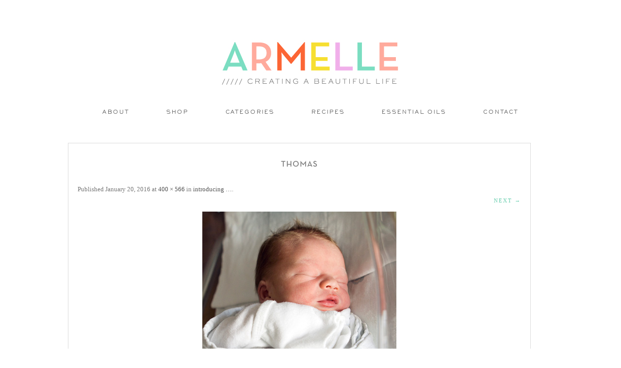

--- FILE ---
content_type: text/html; charset=UTF-8
request_url: https://www.armelleblog.com/2011/04/introducing.html/thomas-2
body_size: 5987
content:
<!DOCTYPE html>
<!--[if IE 7]>
<html class="ie ie7" lang="en-US">
<![endif]-->
<!--[if IE 8]>
<html class="ie ie8" lang="en-US">
<![endif]-->
<!--[if !(IE 7) | !(IE 8)  ]><!-->
<html lang="en-US">
<!--<![endif]-->

<head>

<link rel="shortcut icon" href="https://www.armelleblog.com/wp-content/themes/pastiche/favicon.ico" />
<link href='https://fonts.googleapis.com/css?family=Oswald:400,300' rel='stylesheet' type='text/css'>
<meta charset="UTF-8" />
<meta name="viewport" content="width=875">


<title>thomas | Armelle Blog</title>
<link rel="profile" href="http://gmpg.org/xfn/11" />
<link rel="pingback" href="https://www.armelleblog.com/xmlrpc.php" />
<!--[if lt IE 9]>
<script src="https://www.armelleblog.com/wp-content/themes/twentytwelve/js/html5.js" type="text/javascript"></script>
<script type="text/javascript"> 
var $buoop = {} 
$buoop.ol = window.onload; 
window.onload=function(){ 
 try {if ($buoop.ol) $buoop.ol();}catch (e) {} 
 var e = document.createElement("script"); 
 e.setAttribute("type", "text/javascript"); 
 e.setAttribute("src", "http://browser-update.org/update.js"); 
 document.body.appendChild(e); 
} 
</script> 
<![endif]-->
<link rel='dns-prefetch' href='//fonts.googleapis.com' />
<link rel='dns-prefetch' href='//s.w.org' />
<link rel="alternate" type="application/rss+xml" title="Armelle Blog &raquo; Feed" href="https://www.armelleblog.com/feed" />
<link rel="alternate" type="application/rss+xml" title="Armelle Blog &raquo; Comments Feed" href="https://www.armelleblog.com/comments/feed" />
<link rel="alternate" type="application/rss+xml" title="Armelle Blog &raquo; thomas Comments Feed" href="https://www.armelleblog.com/2011/04/introducing.html/thomas-2/feed" />
		<script type="text/javascript">
			window._wpemojiSettings = {"baseUrl":"https:\/\/s.w.org\/images\/core\/emoji\/2.4\/72x72\/","ext":".png","svgUrl":"https:\/\/s.w.org\/images\/core\/emoji\/2.4\/svg\/","svgExt":".svg","source":{"concatemoji":"https:\/\/www.armelleblog.com\/wp-includes\/js\/wp-emoji-release.min.js?ver=4.9.4"}};
			!function(a,b,c){function d(a,b){var c=String.fromCharCode;l.clearRect(0,0,k.width,k.height),l.fillText(c.apply(this,a),0,0);var d=k.toDataURL();l.clearRect(0,0,k.width,k.height),l.fillText(c.apply(this,b),0,0);var e=k.toDataURL();return d===e}function e(a){var b;if(!l||!l.fillText)return!1;switch(l.textBaseline="top",l.font="600 32px Arial",a){case"flag":return!(b=d([55356,56826,55356,56819],[55356,56826,8203,55356,56819]))&&(b=d([55356,57332,56128,56423,56128,56418,56128,56421,56128,56430,56128,56423,56128,56447],[55356,57332,8203,56128,56423,8203,56128,56418,8203,56128,56421,8203,56128,56430,8203,56128,56423,8203,56128,56447]),!b);case"emoji":return b=d([55357,56692,8205,9792,65039],[55357,56692,8203,9792,65039]),!b}return!1}function f(a){var c=b.createElement("script");c.src=a,c.defer=c.type="text/javascript",b.getElementsByTagName("head")[0].appendChild(c)}var g,h,i,j,k=b.createElement("canvas"),l=k.getContext&&k.getContext("2d");for(j=Array("flag","emoji"),c.supports={everything:!0,everythingExceptFlag:!0},i=0;i<j.length;i++)c.supports[j[i]]=e(j[i]),c.supports.everything=c.supports.everything&&c.supports[j[i]],"flag"!==j[i]&&(c.supports.everythingExceptFlag=c.supports.everythingExceptFlag&&c.supports[j[i]]);c.supports.everythingExceptFlag=c.supports.everythingExceptFlag&&!c.supports.flag,c.DOMReady=!1,c.readyCallback=function(){c.DOMReady=!0},c.supports.everything||(h=function(){c.readyCallback()},b.addEventListener?(b.addEventListener("DOMContentLoaded",h,!1),a.addEventListener("load",h,!1)):(a.attachEvent("onload",h),b.attachEvent("onreadystatechange",function(){"complete"===b.readyState&&c.readyCallback()})),g=c.source||{},g.concatemoji?f(g.concatemoji):g.wpemoji&&g.twemoji&&(f(g.twemoji),f(g.wpemoji)))}(window,document,window._wpemojiSettings);
		</script>
		<style type="text/css">
img.wp-smiley,
img.emoji {
	display: inline !important;
	border: none !important;
	box-shadow: none !important;
	height: 1em !important;
	width: 1em !important;
	margin: 0 .07em !important;
	vertical-align: -0.1em !important;
	background: none !important;
	padding: 0 !important;
}
</style>
<link rel='stylesheet' id='pt-cv-bootstrap-style-css'  href='https://www.armelleblog.com/wp-content/plugins/content-views-query-and-display-post-page/assets/bootstrap/css/bootstrap.custom.css?ver=3.3.0' type='text/css' media='all' />
<link rel='stylesheet' id='pt-cv-public-style-css'  href='https://www.armelleblog.com/wp-content/plugins/content-views-query-and-display-post-page/public/assets/css/public.css?ver=1.7.7' type='text/css' media='all' />
<link rel='stylesheet' id='lptw-style-css'  href='https://www.armelleblog.com/wp-content/plugins/advanced-recent-posts/lptw-recent-posts.css?ver=4.9.4' type='text/css' media='all' />
<link rel='stylesheet' id='contact-form-7-css'  href='https://www.armelleblog.com/wp-content/plugins/contact-form-7/includes/css/styles.css?ver=4.3.1' type='text/css' media='all' />
<link rel='stylesheet' id='sharify-css'  href='https://www.armelleblog.com/wp-content/plugins/sharify/sharify-style.php' type='text/css' media='all' />
<link rel='stylesheet' id='sharify-icon-css'  href='https://www.armelleblog.com/wp-content/plugins/sharify/icon/css/sharify.css' type='text/css' media='all' />
<link rel='stylesheet' id='sharify-font-css'  href='https://fonts.googleapis.com/css?family=Roboto+Condensed:400' type='text/css' media='all' />
<link rel='stylesheet' id='uaf_client_css-css'  href='https://www.armelleblog.com/wp-content/uploads/useanyfont/uaf.css?ver=1454054816' type='text/css' media='all' />
<link rel='stylesheet' id='jquery-pin-it-button-style-css'  href='https://www.armelleblog.com/wp-content/plugins/jquery-pin-it-button-for-images/css/style.css?ver=1.38a' type='text/css' media='all' />
<link rel='stylesheet' id='twentytwelve-fonts-css'  href='https://fonts.googleapis.com/css?family=Open+Sans:400italic,700italic,400,700&#038;subset=latin,latin-ext' type='text/css' media='all' />
<link rel='stylesheet' id='twentytwelve-style-css'  href='https://www.armelleblog.com/wp-content/themes/pastiche/style.css?ver=4.9.4' type='text/css' media='all' />
<!--[if lt IE 9]>
<link rel='stylesheet' id='twentytwelve-ie-css'  href='https://www.armelleblog.com/wp-content/themes/twentytwelve/css/ie.css?ver=20121010' type='text/css' media='all' />
<![endif]-->
<script type='text/javascript' src='https://www.armelleblog.com/wp-includes/js/jquery/jquery.js?ver=1.12.4'></script>
<script type='text/javascript' src='https://www.armelleblog.com/wp-includes/js/jquery/jquery-migrate.min.js?ver=1.4.1'></script>
<script type='text/javascript' src='https://www.armelleblog.com/wp-content/plugins/mailchimp-subscribe-sm-premium/js/sm-ajax.js?ver=4.9.4'></script>
<script type='text/javascript' src='https://www.armelleblog.com/wp-content/plugins/image-captcha/assets/image-captcha.js?ver=4.9.4'></script>
<script type='text/javascript'>
/* <![CDATA[ */
var jpibfi_options = {"imageSelector":".jpibfi_container img","disabledClasses":"nopin;wp-smiley","enabledClasses":"","descriptionOption":"5","usePostUrl":"1","minImageHeight":"200","minImageWidth":"200","siteTitle":"Armelle Blog","buttonPosition":"0","debug":"0","containerSelector":"div","pinImageHeight":"84","pinImageWidth":"85","buttonMarginTop":"20","buttonMarginBottom":"20","buttonMarginLeft":"20","buttonMarginRight":"20","retinaFriendly":"0"};
/* ]]> */
</script>
<script type='text/javascript' src='https://www.armelleblog.com/wp-content/plugins/jquery-pin-it-button-for-images/js/script.min.js?ver=1.38a'></script>
<link rel='https://api.w.org/' href='https://www.armelleblog.com/wp-json/' />
<link rel="EditURI" type="application/rsd+xml" title="RSD" href="https://www.armelleblog.com/xmlrpc.php?rsd" />
<link rel="wlwmanifest" type="application/wlwmanifest+xml" href="https://www.armelleblog.com/wp-includes/wlwmanifest.xml" /> 
<meta name="generator" content="WordPress 4.9.4" />
<link rel='shortlink' href='https://www.armelleblog.com/?p=11986' />
<link rel="alternate" type="application/json+oembed" href="https://www.armelleblog.com/wp-json/oembed/1.0/embed?url=https%3A%2F%2Fwww.armelleblog.com%2F2011%2F04%2Fintroducing.html%2Fthomas-2" />
<link rel="alternate" type="text/xml+oembed" href="https://www.armelleblog.com/wp-json/oembed/1.0/embed?url=https%3A%2F%2Fwww.armelleblog.com%2F2011%2F04%2Fintroducing.html%2Fthomas-2&#038;format=xml" />


<!-- Facebook Like Thumbnail (v0.4) -->
<meta property="og:image" content="https://www.armelleblog.com/wp-content/uploads/2011/04/thomas.jpg" />
<!-- using attachment -->
<!-- Facebook Like Thumbnail (By Ashfame - https://github.com/ashfame/facebook-like-thumbnail) -->

		<!--[if lt IE 9]>
		<style type="text/css">
			.pinit-overlay {
				background-image: url( 'https://www.armelleblog.com/wp-content/plugins/jquery-pin-it-button-for-images/images/transparency_0.png' ) !important;
			}
		</style>
		<![endif]-->

		<style type="text/css">
			a.pinit-button {
				width: 85px !important;
				height: 84px !important;
				background: transparent url('https://www.armelleblog.com/wp-content/uploads/2016/01/PIN-IT-43-43.png') no-repeat 0 0 !important;
				background-size: 85px 84px !important
			}

			a.pinit-button.pinit-top-left {
				margin: 20px 0 0 20px			}

			a.pinit-button.pinit-top-right {
				margin: 20px 20px 0 0			}

			a.pinit-button.pinit-bottom-left {
				margin: 0 0 20px  20px			}

			a.pinit-button.pinit-bottom-right {
				margin: 0 20px  20px 0			}

			img.pinit-hover {
				opacity: 1 !important;
				filter:alpha(opacity=100) !important; /* For IE8 and earlier */
			}
		</style>
	<link rel="shortcut icon" type="image/x-icon" href="/favicon.ico" />
<style type="text/css">.broken_link, a.broken_link {
	text-decoration: line-through;
}</style>	<style type="text/css" id="twentytwelve-header-css">
			.site-title,
		.site-description {
			position: absolute;
			clip: rect(1px 1px 1px 1px); /* IE7 */
			clip: rect(1px, 1px, 1px, 1px);
		}
		</style>
	
<!-- BEGIN GADWP v4.9.6.2 Universal Tracking - https://deconf.com/google-analytics-dashboard-wordpress/ -->
<script>
  (function(i,s,o,g,r,a,m){i['GoogleAnalyticsObject']=r;i[r]=i[r]||function(){
  (i[r].q=i[r].q||[]).push(arguments)},i[r].l=1*new Date();a=s.createElement(o),
  m=s.getElementsByTagName(o)[0];a.async=1;a.src=g;m.parentNode.insertBefore(a,m)
  })(window,document,'script','https://www.google-analytics.com/analytics.js','ga');
  ga('create', 'UA-1481497-2', 'auto');
  ga('send', 'pageview');
</script>

<!-- END GADWP Universal Tracking -->

</head>

<body class="attachment attachment-template-default single single-attachment postid-11986 attachmentid-11986 attachment-jpeg custom-background-white custom-font-enabled single-author">
<div id="page" class="hfeed site">
	<header id="masthead" class="site-header" role="banner">
<span style="display: block; margin: 0 auto; text-align: center;">			<a href="https://www.armelleblog.com/"><img src="https://www.armelleblog.com/wp-content/uploads/2016/01/Site-Header-3-38-38.jpg" class="header-image" width="391" height="115" alt="" /></a>
		</span>

		<hgroup>
			<h1 class="site-title"><a href="https://www.armelleblog.com/" title="Armelle Blog" rel="home">Armelle Blog</a></h1>
		
		</hgroup>

<nav id="site-navigation" class="main-navigation" role="navigation">
			<h3 class="menu-toggle">Menu</h3>
			<a class="assistive-text" href="#content" title="Skip to content">Skip to content</a>
			<div class="menu-menu-1-container"><ul id="menu-menu-1" class="nav-menu"><li id="menu-item-79" class="menu-item menu-item-type-post_type menu-item-object-page menu-item-79"><a href="https://www.armelleblog.com/about">About</a></li>
<li id="menu-item-17845" class="menu-item menu-item-type-custom menu-item-object-custom menu-item-has-children menu-item-17845"><a href="#">Shop</a>
<ul class="sub-menu">
	<li id="menu-item-19851" class="menu-item menu-item-type-post_type menu-item-object-page menu-item-has-children menu-item-19851"><a href="https://www.armelleblog.com/essential-oils">Essential Oils</a>
	<ul class="sub-menu">
		<li id="menu-item-19850" class="menu-item menu-item-type-post_type menu-item-object-page menu-item-19850"><a href="https://www.armelleblog.com/essential-oil-tools">Essential Oil Tools</a></li>
	</ul>
</li>
	<li id="menu-item-17848" class="menu-item menu-item-type-post_type menu-item-object-page menu-item-17848"><a href="https://www.armelleblog.com/shop-my-closet">My Closet</a></li>
	<li id="menu-item-17873" class="menu-item menu-item-type-post_type menu-item-object-page menu-item-17873"><a href="https://www.armelleblog.com/my-instagram">My Instagram</a></li>
	<li id="menu-item-17861" class="menu-item menu-item-type-post_type menu-item-object-page menu-item-has-children menu-item-17861"><a href="https://www.armelleblog.com/my-home-2">My Home</a>
	<ul class="sub-menu">
		<li id="menu-item-18693" class="menu-item menu-item-type-post_type menu-item-object-page menu-item-18693"><a href="https://www.armelleblog.com/my-shelves">My Shelves</a></li>
		<li id="menu-item-18819" class="menu-item menu-item-type-post_type menu-item-object-page menu-item-18819"><a href="https://www.armelleblog.com/my-boys-room">My Boys Room</a></li>
	</ul>
</li>
	<li id="menu-item-17876" class="menu-item menu-item-type-post_type menu-item-object-page menu-item-17876"><a href="https://www.armelleblog.com/my-wishlist">My Wishlist</a></li>
	<li id="menu-item-17995" class="menu-item menu-item-type-post_type menu-item-object-page menu-item-17995"><a href="https://www.armelleblog.com/my-kitchen">My Kitchen</a></li>
	<li id="menu-item-18118" class="menu-item menu-item-type-post_type menu-item-object-page menu-item-18118"><a href="https://www.armelleblog.com/travel-gear">Travel Gear</a></li>
	<li id="menu-item-17860" class="menu-item menu-item-type-post_type menu-item-object-page menu-item-17860"><a href="https://www.armelleblog.com/kids-closet">Kid&#8217;s Closet</a></li>
	<li id="menu-item-17940" class="menu-item menu-item-type-post_type menu-item-object-page menu-item-17940"><a href="https://www.armelleblog.com/my-kids-stuff">My Kid&#8217;s Stuff</a></li>
	<li id="menu-item-18121" class="menu-item menu-item-type-post_type menu-item-object-page menu-item-has-children menu-item-18121"><a href="https://www.armelleblog.com/beauty-hair">Beauty + Hair</a>
	<ul class="sub-menu">
		<li id="menu-item-18816" class="menu-item menu-item-type-post_type menu-item-object-page menu-item-18816"><a href="https://www.armelleblog.com/sephora-makeover">Sephora Makeover</a></li>
	</ul>
</li>
</ul>
</li>
<li id="menu-item-83" class="menu-item menu-item-type-custom menu-item-object-custom menu-item-home menu-item-has-children menu-item-83"><a href="https://www.armelleblog.com/#">Categories</a>
<ul class="sub-menu">
	<li id="menu-item-14640" class="menu-item menu-item-type-custom menu-item-object-custom menu-item-14640"><a href="https://www.armelleblog.com/category-recipes">Recipes</a></li>
	<li id="menu-item-19861" class="menu-item menu-item-type-custom menu-item-object-custom menu-item-19861"><a href="https://www.armelleblog.com/health-wellness">Health + Wellness</a></li>
	<li id="menu-item-14642" class="menu-item menu-item-type-custom menu-item-object-custom menu-item-14642"><a href="https://www.armelleblog.com/category-travel">Travel</a></li>
	<li id="menu-item-14641" class="menu-item menu-item-type-custom menu-item-object-custom menu-item-14641"><a href="https://www.armelleblog.com/category-fashion">Fashion</a></li>
	<li id="menu-item-14643" class="menu-item menu-item-type-custom menu-item-object-custom menu-item-14643"><a href="https://www.armelleblog.com/category-diy">DIY</a></li>
	<li id="menu-item-14646" class="menu-item menu-item-type-custom menu-item-object-custom menu-item-14646"><a href="https://www.armelleblog.com/category-home-decor">Home Decor</a></li>
	<li id="menu-item-14644" class="menu-item menu-item-type-custom menu-item-object-custom menu-item-14644"><a href="https://www.armelleblog.com/category-kid-activities">Kid Activities</a></li>
	<li id="menu-item-14645" class="menu-item menu-item-type-custom menu-item-object-custom menu-item-14645"><a href="https://www.armelleblog.com/category-parties">Parties</a></li>
	<li id="menu-item-14647" class="menu-item menu-item-type-custom menu-item-object-custom menu-item-14647"><a href="https://www.armelleblog.com/category-holidays">Holidays</a></li>
</ul>
</li>
<li id="menu-item-19857" class="menu-item menu-item-type-post_type menu-item-object-page menu-item-19857"><a href="https://www.armelleblog.com/category-recipes">Recipes</a></li>
<li id="menu-item-19855" class="menu-item menu-item-type-post_type menu-item-object-page menu-item-19855"><a href="https://www.armelleblog.com/essential-oils">Essential Oils</a></li>
<li id="menu-item-81" class="menu-item menu-item-type-post_type menu-item-object-page menu-item-81"><a href="https://www.armelleblog.com/contact">Contact</a></li>
</ul></div>		</nav><!-- #site-navigation -->

	</header><!-- #masthead -->

	<div id="main" class="wrapper">
	<div id="primary" class="site-content">
		<div id="content" role="main">

		
				<article id="post-11986" class="image-attachment post-11986 attachment type-attachment status-inherit hentry">
					<header class="entry-header">
						<h1 class="entry-title">thomas</h1>

						<footer class="entry-meta">
							<span class="meta-prep meta-prep-entry-date">Published </span> <span class="entry-date"><time class="entry-date" datetime="2016-01-20T13:42:19+00:00">January 20, 2016</time></span> at <a href="https://www.armelleblog.com/wp-content/uploads/2011/04/thomas.jpg" title="Link to full-size image">400 &times; 566</a> in <a href="https://www.armelleblog.com/2011/04/introducing.html" title="Return to introducing &#8230;" rel="gallery">introducing &#8230;</a>.													</footer><!-- .entry-meta -->

						<nav id="image-navigation" class="navigation" role="navigation">
							<span class="previous-image"></span>
							<span class="next-image"><a href='https://www.armelleblog.com/2011/04/introducing.html/attachment/920'>Next &rarr;</a></span>
						</nav><!-- #image-navigation -->
					</header><!-- .entry-header -->

					<div class="entry-content">

						<div class="entry-attachment">
							<div class="attachment">
								<a href="https://www.armelleblog.com/2011/04/introducing.html/attachment/920" title="thomas" rel="attachment"><img width="400" height="566" src="https://www.armelleblog.com/wp-content/uploads/2011/04/thomas.jpg" class="attachment-960x960 size-960x960" alt="" srcset="https://www.armelleblog.com/wp-content/uploads/2011/04/thomas.jpg 400w, https://www.armelleblog.com/wp-content/uploads/2011/04/thomas-212x300.jpg 212w" sizes="(max-width: 400px) 100vw, 400px" /></a>

															</div><!-- .attachment -->

						</div><!-- .entry-attachment -->

						<div class="entry-description">
							<input class="jpibfi" type="hidden" ><div class="sharify-container"><ul><li class="sharify-btn-twitter">
								<a title="Tweet on Twitter" href="https://twitter.com/intent/tweet?text=thomas: https://www.armelleblog.com/2011/04/introducing.html/thomas-2 - via:@armelle_blog" onclick="window.open(this.href, 'mywin','left=50,top=50,width=600,height=350,toolbar=0'); return false;">
									<span class="sharify-icon"><i class="sharify sharify-twitter"></i></span>
									<span class="sharify-title">Tweet</span>
								</a>
							</li><li class="sharify-btn-facebook">
								<a title="Share on Facebook" href="http://www.facebook.com/sharer.php?u=https%3A%2F%2Fwww.armelleblog.com%2F2011%2F04%2Fintroducing.html%2Fthomas-2" onclick="window.open(this.href, 'mywin','left=50,top=50,width=600,height=350,toolbar=0'); return false;">
									<span class="sharify-icon"><i class="sharify sharify-facebook"></i></span>
									<span class="sharify-title">Share</span>
									<span class="sharify-count">0</span>
								</a>
							</li><li class="sharify-btn-gplus">
								<a title="Share on Google+" href="http://plus.google.com/share?url=https://www.armelleblog.com/2011/04/introducing.html/thomas-2" onclick="window.open(this.href, 'mywin','left=50,top=50,width=600,height=350,toolbar=0'); return false;">
									<span class="sharify-icon"><i class="sharify sharify-gplus"></i></span>
									<span class="sharify-title">+1</span>
								</a>
							</li><li class="sharify-btn-pinterest">
								<a title="Share on Pinterest" href="http://pinterest.com/pin/create/button/?url=https://www.armelleblog.com/2011/04/introducing.html/thomas-2&media=&description=thomas - https://www.armelleblog.com/2011/04/introducing.html/thomas-2" onclick="window.open(this.href, 'mywin','left=50,top=50,width=600,height=350,toolbar=0'); return false;">
									<span class="sharify-icon"><i class="sharify sharify-pinterest"></i></span>
									<span class="sharify-title">Pinterest</span>
									<span class="sharify-count">0</span>
								</a>
							</li><li class="sharify-btn-email">
								<a title="Share via mail" href="mailto:?subject=thomas&body= - https://www.armelleblog.com/2011/04/introducing.html/thomas-2">
									<span class="sharify-icon"><i class="sharify sharify-mail"></i></span>
									<span class="sharify-title">Email</span>
								</a>
							</li></ul></div>													</div><!-- .entry-description -->

					</div><!-- .entry-content -->

				</article><!-- #post -->

				
<div id="comments" class="comments-area">

	
	
		<div id="respond" class="comment-respond">
		<h3 id="reply-title" class="comment-reply-title">Leave a Reply <small><a rel="nofollow" id="cancel-comment-reply-link" href="/2011/04/introducing.html/thomas-2#respond" style="display:none;">Cancel reply</a></small></h3>			<form action="https://www.armelleblog.com/wp-comments-post.php" method="post" id="commentform" class="comment-form">
				<p class="comment-notes"><span id="email-notes">Your email address will not be published.</span> Required fields are marked <span class="required">*</span></p><p class="comment-form-comment"><label for="comment">Comment</label> <textarea id="comment" name="comment" cols="45" rows="8" maxlength="65525" aria-required="true" required="required"></textarea></p><p class="comment-form-author"><label for="author">Name <span class="required">*</span></label> <input id="author" name="author" type="text" value="" size="30" maxlength="245" aria-required='true' required='required' /></p>
<p class="comment-form-email"><label for="email">Email <span class="required">*</span></label> <input id="email" name="email" type="text" value="" size="30" maxlength="100" aria-describedby="email-notes" aria-required='true' required='required' /></p>
<p class="comment-form-url"><label for="url">Website</label> <input id="url" name="url" type="text" value="" size="30" maxlength="200" /></p>
<p class="form-submit"><input name="submit" type="submit" id="submit" class="submit" value="Post Comment" /> <input type='hidden' name='comment_post_ID' value='11986' id='comment_post_ID' />
<input type='hidden' name='comment_parent' id='comment_parent' value='0' />
</p><p style="display: none;"><input type="hidden" id="akismet_comment_nonce" name="akismet_comment_nonce" value="1d36157f88" /></p>
    <style type="text/css">
      .comment-image-captcha {
        margin-bottom: 20px;
      }
      .comment-image-captcha table {
        border-width: 0;
        border: 0;
        padding: 0;
        margin: 0;
      }
      .comment-image-captcha td {
        border-width: 0;
        vertical-align: middle;
        padding: 0;
        margin: 0;
        background-color: transparent !important;
      }
      .comment-image-captcha div {
        margin: 0;
      }
      .image-captcha {
        display: none;
      }
      #image-captcha-input {
        width: 100% !important;
        box-sizing: border-box;
        height: auto !important;;
      }
      #image-captcha-refresh {
        width: 20px;
        height: 20px;
        cursor: pointer;
        position: relative;
      }
      #image-captcha-block{
        margin-right: 10px;
        background-color: #ffffff;
      }
      #image-captcha-refresh img {
        width: 20px;
      }
    </style>
    <div class="comment-image-captcha">
      <table style="width: 100%;" class="image-captcha">
        <tr>
          <td style="width: 77px; vertical-align: bottom;">
            <div id="image-captcha-block" style="border: 1px solid #DDDDDD; width: 75px; height: 75px;"><img style="padding: 5px;" src="https://www.armelleblog.com/wp-content/plugins/image-captcha/images/06-33.png"></div>
          </td>
          <td style="vertical-align: bottom;">
            <table style="width: 100%">
              <tr>
                <td colspan="2"><label for="image-captcha-input">Object in the image</label></td>
              </tr>
              <tr>
                <td style="vertical-align: bottom;">
                  <input style="margin-bottom: 0px;" type="text" class="input" id="image-captcha-input" name="image-captcha-input">
                </td>
                <td style="vertical-align: middle; width: 35px; text-align: center;">
                  <span id="image-captcha-refresh"><img src="https://www.armelleblog.com/wp-content/plugins/image-captcha/assets/refresh.png"></span>
                </td>
              </tr>
            </table>
          </td>
        </tr>
      </table>
    </div>
    <!--<div class="comment-image-captcha">
      <table class="image-captcha">
          <tr>
            <td style="width: 77px; vertical-align: bottom">

            </td>
            <td style="vertical-align: bottom;">
              <label for="image-captcha-input">Object in the image</label>
              <table style="display: block;">
                <tr>
                  <td><input style="margin-bottom: 0px;" type="text" value="" class="input" id="image-captcha-input" name="image-captcha-input"></td>
                  <td><div id="image-captcha-refresh"><img src="https://www.armelleblog.com/wp-content/plugins/image-captcha/assets/refresh.png"></div></td>
                </tr>
              </table>
            </td>
          </tr>
        </table>
      </div>--><p style="display: none;"><input type="hidden" id="ak_js" name="ak_js" value="79"/></p>			</form>
			</div><!-- #respond -->
	
</div><!-- #comments .comments-area -->
			
		</div><!-- #content -->
	</div><!-- #primary -->

	</div><!-- #main .wrapper -->
	<footer id="colophon" role="contentinfo">
		<div style="margin-bottom: 20px;" class="site-info">
						

<div id="footer-sidebar" class="secondary">
<div id="footer-sidebar1">
